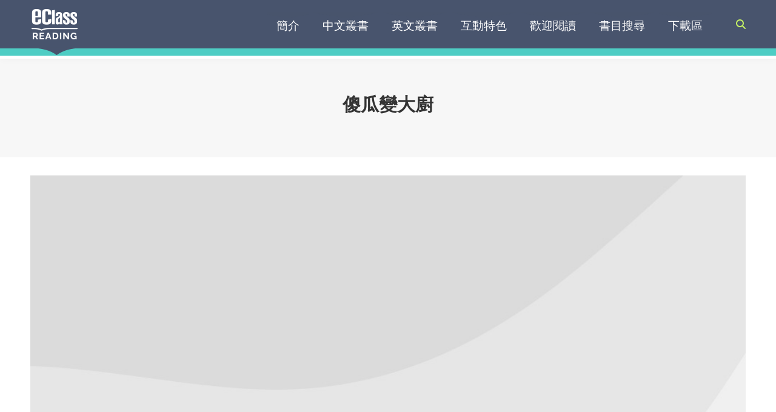

--- FILE ---
content_type: text/html; charset=UTF-8
request_url: https://ebooks.eclass.com.hk/ebook/ebook_%E5%82%BB%E7%93%9C%E8%AE%8A%E5%A4%A7%E5%BB%9A/
body_size: 15711
content:
<!DOCTYPE html>
<!--[if !(IE 6) | !(IE 7) | !(IE 8)  ]><!-->
<html dir="ltr" lang="en-US" class="no-js">
<!--<![endif]-->
<head>
	<meta charset="UTF-8" />
		<meta name="viewport" content="width=device-width, initial-scale=1, maximum-scale=1, user-scalable=0">
		<meta name="theme-color" content="#49a7b5"/>	<link rel="profile" href="https://gmpg.org/xfn/11" />
	<title>傻瓜變大廚 | eClass Reading</title>

		<!-- All in One SEO 4.5.0 - aioseo.com -->
		<meta name="robots" content="max-image-preview:large" />
		<link rel="canonical" href="https://ebooks.eclass.com.hk/ebook/ebook_%e5%82%bb%e7%93%9c%e8%ae%8a%e5%a4%a7%e5%bb%9a/" />
		<meta name="generator" content="All in One SEO (AIOSEO) 4.5.0" />
		<script type="application/ld+json" class="aioseo-schema">
			{"@context":"https:\/\/schema.org","@graph":[{"@type":"BreadcrumbList","@id":"https:\/\/ebooks.eclass.com.hk\/ebook\/ebook_%e5%82%bb%e7%93%9c%e8%ae%8a%e5%a4%a7%e5%bb%9a\/#breadcrumblist","itemListElement":[{"@type":"ListItem","@id":"https:\/\/ebooks.eclass.com.hk\/#listItem","position":1,"name":"Home","item":"https:\/\/ebooks.eclass.com.hk\/","nextItem":"https:\/\/ebooks.eclass.com.hk\/ebook\/ebook_%e5%82%bb%e7%93%9c%e8%ae%8a%e5%a4%a7%e5%bb%9a\/#listItem"},{"@type":"ListItem","@id":"https:\/\/ebooks.eclass.com.hk\/ebook\/ebook_%e5%82%bb%e7%93%9c%e8%ae%8a%e5%a4%a7%e5%bb%9a\/#listItem","position":2,"name":"\u50bb\u74dc\u8b8a\u5927\u5eda","previousItem":"https:\/\/ebooks.eclass.com.hk\/#listItem"}]},{"@type":"Organization","@id":"https:\/\/ebooks.eclass.com.hk\/#organization","name":"eClass Reading","url":"https:\/\/ebooks.eclass.com.hk\/"},{"@type":"Person","@id":"https:\/\/ebooks.eclass.com.hk\/author\/admin\/#author","url":"https:\/\/ebooks.eclass.com.hk\/author\/admin\/","name":"admin"},{"@type":"WebPage","@id":"https:\/\/ebooks.eclass.com.hk\/ebook\/ebook_%e5%82%bb%e7%93%9c%e8%ae%8a%e5%a4%a7%e5%bb%9a\/#webpage","url":"https:\/\/ebooks.eclass.com.hk\/ebook\/ebook_%e5%82%bb%e7%93%9c%e8%ae%8a%e5%a4%a7%e5%bb%9a\/","name":"\u50bb\u74dc\u8b8a\u5927\u5eda | eClass Reading","inLanguage":"en-US","isPartOf":{"@id":"https:\/\/ebooks.eclass.com.hk\/#website"},"breadcrumb":{"@id":"https:\/\/ebooks.eclass.com.hk\/ebook\/ebook_%e5%82%bb%e7%93%9c%e8%ae%8a%e5%a4%a7%e5%bb%9a\/#breadcrumblist"},"author":{"@id":"https:\/\/ebooks.eclass.com.hk\/author\/admin\/#author"},"creator":{"@id":"https:\/\/ebooks.eclass.com.hk\/author\/admin\/#author"},"image":{"@type":"ImageObject","url":"https:\/\/ebooks.eclass.com.hk\/wp-content\/uploads\/ebook\/2447.jpg","@id":"https:\/\/ebooks.eclass.com.hk\/ebook\/ebook_%e5%82%bb%e7%93%9c%e8%ae%8a%e5%a4%a7%e5%bb%9a\/#mainImage"},"primaryImageOfPage":{"@id":"https:\/\/ebooks.eclass.com.hk\/ebook\/ebook_%e5%82%bb%e7%93%9c%e8%ae%8a%e5%a4%a7%e5%bb%9a\/#mainImage"},"datePublished":"2025-11-20T09:26:22+08:00","dateModified":"2025-11-20T09:26:22+08:00"},{"@type":"WebSite","@id":"https:\/\/ebooks.eclass.com.hk\/#website","url":"https:\/\/ebooks.eclass.com.hk\/","name":"eClass Reading","description":"From Reading to Publishing","inLanguage":"en-US","publisher":{"@id":"https:\/\/ebooks.eclass.com.hk\/#organization"}}]}
		</script>
		<!-- All in One SEO -->

<link rel='dns-prefetch' href='//fonts.googleapis.com' />
<link rel="alternate" type="application/rss+xml" title="eClass Reading &raquo; Feed" href="https://ebooks.eclass.com.hk/feed/" />
<link rel="alternate" type="application/rss+xml" title="eClass Reading &raquo; Comments Feed" href="https://ebooks.eclass.com.hk/comments/feed/" />
		<!-- This site uses the Google Analytics by MonsterInsights plugin v8.24.0 - Using Analytics tracking - https://www.monsterinsights.com/ -->
		<!-- Note: MonsterInsights is not currently configured on this site. The site owner needs to authenticate with Google Analytics in the MonsterInsights settings panel. -->
					<!-- No tracking code set -->
				<!-- / Google Analytics by MonsterInsights -->
		<script type="text/javascript">
/* <![CDATA[ */
window._wpemojiSettings = {"baseUrl":"https:\/\/s.w.org\/images\/core\/emoji\/14.0.0\/72x72\/","ext":".png","svgUrl":"https:\/\/s.w.org\/images\/core\/emoji\/14.0.0\/svg\/","svgExt":".svg","source":{"concatemoji":"https:\/\/ebooks.eclass.com.hk\/wp-includes\/js\/wp-emoji-release.min.js?ver=6.4.7"}};
/*! This file is auto-generated */
!function(i,n){var o,s,e;function c(e){try{var t={supportTests:e,timestamp:(new Date).valueOf()};sessionStorage.setItem(o,JSON.stringify(t))}catch(e){}}function p(e,t,n){e.clearRect(0,0,e.canvas.width,e.canvas.height),e.fillText(t,0,0);var t=new Uint32Array(e.getImageData(0,0,e.canvas.width,e.canvas.height).data),r=(e.clearRect(0,0,e.canvas.width,e.canvas.height),e.fillText(n,0,0),new Uint32Array(e.getImageData(0,0,e.canvas.width,e.canvas.height).data));return t.every(function(e,t){return e===r[t]})}function u(e,t,n){switch(t){case"flag":return n(e,"\ud83c\udff3\ufe0f\u200d\u26a7\ufe0f","\ud83c\udff3\ufe0f\u200b\u26a7\ufe0f")?!1:!n(e,"\ud83c\uddfa\ud83c\uddf3","\ud83c\uddfa\u200b\ud83c\uddf3")&&!n(e,"\ud83c\udff4\udb40\udc67\udb40\udc62\udb40\udc65\udb40\udc6e\udb40\udc67\udb40\udc7f","\ud83c\udff4\u200b\udb40\udc67\u200b\udb40\udc62\u200b\udb40\udc65\u200b\udb40\udc6e\u200b\udb40\udc67\u200b\udb40\udc7f");case"emoji":return!n(e,"\ud83e\udef1\ud83c\udffb\u200d\ud83e\udef2\ud83c\udfff","\ud83e\udef1\ud83c\udffb\u200b\ud83e\udef2\ud83c\udfff")}return!1}function f(e,t,n){var r="undefined"!=typeof WorkerGlobalScope&&self instanceof WorkerGlobalScope?new OffscreenCanvas(300,150):i.createElement("canvas"),a=r.getContext("2d",{willReadFrequently:!0}),o=(a.textBaseline="top",a.font="600 32px Arial",{});return e.forEach(function(e){o[e]=t(a,e,n)}),o}function t(e){var t=i.createElement("script");t.src=e,t.defer=!0,i.head.appendChild(t)}"undefined"!=typeof Promise&&(o="wpEmojiSettingsSupports",s=["flag","emoji"],n.supports={everything:!0,everythingExceptFlag:!0},e=new Promise(function(e){i.addEventListener("DOMContentLoaded",e,{once:!0})}),new Promise(function(t){var n=function(){try{var e=JSON.parse(sessionStorage.getItem(o));if("object"==typeof e&&"number"==typeof e.timestamp&&(new Date).valueOf()<e.timestamp+604800&&"object"==typeof e.supportTests)return e.supportTests}catch(e){}return null}();if(!n){if("undefined"!=typeof Worker&&"undefined"!=typeof OffscreenCanvas&&"undefined"!=typeof URL&&URL.createObjectURL&&"undefined"!=typeof Blob)try{var e="postMessage("+f.toString()+"("+[JSON.stringify(s),u.toString(),p.toString()].join(",")+"));",r=new Blob([e],{type:"text/javascript"}),a=new Worker(URL.createObjectURL(r),{name:"wpTestEmojiSupports"});return void(a.onmessage=function(e){c(n=e.data),a.terminate(),t(n)})}catch(e){}c(n=f(s,u,p))}t(n)}).then(function(e){for(var t in e)n.supports[t]=e[t],n.supports.everything=n.supports.everything&&n.supports[t],"flag"!==t&&(n.supports.everythingExceptFlag=n.supports.everythingExceptFlag&&n.supports[t]);n.supports.everythingExceptFlag=n.supports.everythingExceptFlag&&!n.supports.flag,n.DOMReady=!1,n.readyCallback=function(){n.DOMReady=!0}}).then(function(){return e}).then(function(){var e;n.supports.everything||(n.readyCallback(),(e=n.source||{}).concatemoji?t(e.concatemoji):e.wpemoji&&e.twemoji&&(t(e.twemoji),t(e.wpemoji)))}))}((window,document),window._wpemojiSettings);
/* ]]> */
</script>
<style id='wp-emoji-styles-inline-css' type='text/css'>

	img.wp-smiley, img.emoji {
		display: inline !important;
		border: none !important;
		box-shadow: none !important;
		height: 1em !important;
		width: 1em !important;
		margin: 0 0.07em !important;
		vertical-align: -0.1em !important;
		background: none !important;
		padding: 0 !important;
	}
</style>
<style id='classic-theme-styles-inline-css' type='text/css'>
/*! This file is auto-generated */
.wp-block-button__link{color:#fff;background-color:#32373c;border-radius:9999px;box-shadow:none;text-decoration:none;padding:calc(.667em + 2px) calc(1.333em + 2px);font-size:1.125em}.wp-block-file__button{background:#32373c;color:#fff;text-decoration:none}
</style>
<style id='global-styles-inline-css' type='text/css'>
body{--wp--preset--color--black: #000000;--wp--preset--color--cyan-bluish-gray: #abb8c3;--wp--preset--color--white: #FFF;--wp--preset--color--pale-pink: #f78da7;--wp--preset--color--vivid-red: #cf2e2e;--wp--preset--color--luminous-vivid-orange: #ff6900;--wp--preset--color--luminous-vivid-amber: #fcb900;--wp--preset--color--light-green-cyan: #7bdcb5;--wp--preset--color--vivid-green-cyan: #00d084;--wp--preset--color--pale-cyan-blue: #8ed1fc;--wp--preset--color--vivid-cyan-blue: #0693e3;--wp--preset--color--vivid-purple: #9b51e0;--wp--preset--color--accent: #49a7b5;--wp--preset--color--dark-gray: #111;--wp--preset--color--light-gray: #767676;--wp--preset--gradient--vivid-cyan-blue-to-vivid-purple: linear-gradient(135deg,rgba(6,147,227,1) 0%,rgb(155,81,224) 100%);--wp--preset--gradient--light-green-cyan-to-vivid-green-cyan: linear-gradient(135deg,rgb(122,220,180) 0%,rgb(0,208,130) 100%);--wp--preset--gradient--luminous-vivid-amber-to-luminous-vivid-orange: linear-gradient(135deg,rgba(252,185,0,1) 0%,rgba(255,105,0,1) 100%);--wp--preset--gradient--luminous-vivid-orange-to-vivid-red: linear-gradient(135deg,rgba(255,105,0,1) 0%,rgb(207,46,46) 100%);--wp--preset--gradient--very-light-gray-to-cyan-bluish-gray: linear-gradient(135deg,rgb(238,238,238) 0%,rgb(169,184,195) 100%);--wp--preset--gradient--cool-to-warm-spectrum: linear-gradient(135deg,rgb(74,234,220) 0%,rgb(151,120,209) 20%,rgb(207,42,186) 40%,rgb(238,44,130) 60%,rgb(251,105,98) 80%,rgb(254,248,76) 100%);--wp--preset--gradient--blush-light-purple: linear-gradient(135deg,rgb(255,206,236) 0%,rgb(152,150,240) 100%);--wp--preset--gradient--blush-bordeaux: linear-gradient(135deg,rgb(254,205,165) 0%,rgb(254,45,45) 50%,rgb(107,0,62) 100%);--wp--preset--gradient--luminous-dusk: linear-gradient(135deg,rgb(255,203,112) 0%,rgb(199,81,192) 50%,rgb(65,88,208) 100%);--wp--preset--gradient--pale-ocean: linear-gradient(135deg,rgb(255,245,203) 0%,rgb(182,227,212) 50%,rgb(51,167,181) 100%);--wp--preset--gradient--electric-grass: linear-gradient(135deg,rgb(202,248,128) 0%,rgb(113,206,126) 100%);--wp--preset--gradient--midnight: linear-gradient(135deg,rgb(2,3,129) 0%,rgb(40,116,252) 100%);--wp--preset--font-size--small: 13px;--wp--preset--font-size--medium: 20px;--wp--preset--font-size--large: 36px;--wp--preset--font-size--x-large: 42px;--wp--preset--spacing--20: 0.44rem;--wp--preset--spacing--30: 0.67rem;--wp--preset--spacing--40: 1rem;--wp--preset--spacing--50: 1.5rem;--wp--preset--spacing--60: 2.25rem;--wp--preset--spacing--70: 3.38rem;--wp--preset--spacing--80: 5.06rem;--wp--preset--shadow--natural: 6px 6px 9px rgba(0, 0, 0, 0.2);--wp--preset--shadow--deep: 12px 12px 50px rgba(0, 0, 0, 0.4);--wp--preset--shadow--sharp: 6px 6px 0px rgba(0, 0, 0, 0.2);--wp--preset--shadow--outlined: 6px 6px 0px -3px rgba(255, 255, 255, 1), 6px 6px rgba(0, 0, 0, 1);--wp--preset--shadow--crisp: 6px 6px 0px rgba(0, 0, 0, 1);}:where(.is-layout-flex){gap: 0.5em;}:where(.is-layout-grid){gap: 0.5em;}body .is-layout-flow > .alignleft{float: left;margin-inline-start: 0;margin-inline-end: 2em;}body .is-layout-flow > .alignright{float: right;margin-inline-start: 2em;margin-inline-end: 0;}body .is-layout-flow > .aligncenter{margin-left: auto !important;margin-right: auto !important;}body .is-layout-constrained > .alignleft{float: left;margin-inline-start: 0;margin-inline-end: 2em;}body .is-layout-constrained > .alignright{float: right;margin-inline-start: 2em;margin-inline-end: 0;}body .is-layout-constrained > .aligncenter{margin-left: auto !important;margin-right: auto !important;}body .is-layout-constrained > :where(:not(.alignleft):not(.alignright):not(.alignfull)){max-width: var(--wp--style--global--content-size);margin-left: auto !important;margin-right: auto !important;}body .is-layout-constrained > .alignwide{max-width: var(--wp--style--global--wide-size);}body .is-layout-flex{display: flex;}body .is-layout-flex{flex-wrap: wrap;align-items: center;}body .is-layout-flex > *{margin: 0;}body .is-layout-grid{display: grid;}body .is-layout-grid > *{margin: 0;}:where(.wp-block-columns.is-layout-flex){gap: 2em;}:where(.wp-block-columns.is-layout-grid){gap: 2em;}:where(.wp-block-post-template.is-layout-flex){gap: 1.25em;}:where(.wp-block-post-template.is-layout-grid){gap: 1.25em;}.has-black-color{color: var(--wp--preset--color--black) !important;}.has-cyan-bluish-gray-color{color: var(--wp--preset--color--cyan-bluish-gray) !important;}.has-white-color{color: var(--wp--preset--color--white) !important;}.has-pale-pink-color{color: var(--wp--preset--color--pale-pink) !important;}.has-vivid-red-color{color: var(--wp--preset--color--vivid-red) !important;}.has-luminous-vivid-orange-color{color: var(--wp--preset--color--luminous-vivid-orange) !important;}.has-luminous-vivid-amber-color{color: var(--wp--preset--color--luminous-vivid-amber) !important;}.has-light-green-cyan-color{color: var(--wp--preset--color--light-green-cyan) !important;}.has-vivid-green-cyan-color{color: var(--wp--preset--color--vivid-green-cyan) !important;}.has-pale-cyan-blue-color{color: var(--wp--preset--color--pale-cyan-blue) !important;}.has-vivid-cyan-blue-color{color: var(--wp--preset--color--vivid-cyan-blue) !important;}.has-vivid-purple-color{color: var(--wp--preset--color--vivid-purple) !important;}.has-black-background-color{background-color: var(--wp--preset--color--black) !important;}.has-cyan-bluish-gray-background-color{background-color: var(--wp--preset--color--cyan-bluish-gray) !important;}.has-white-background-color{background-color: var(--wp--preset--color--white) !important;}.has-pale-pink-background-color{background-color: var(--wp--preset--color--pale-pink) !important;}.has-vivid-red-background-color{background-color: var(--wp--preset--color--vivid-red) !important;}.has-luminous-vivid-orange-background-color{background-color: var(--wp--preset--color--luminous-vivid-orange) !important;}.has-luminous-vivid-amber-background-color{background-color: var(--wp--preset--color--luminous-vivid-amber) !important;}.has-light-green-cyan-background-color{background-color: var(--wp--preset--color--light-green-cyan) !important;}.has-vivid-green-cyan-background-color{background-color: var(--wp--preset--color--vivid-green-cyan) !important;}.has-pale-cyan-blue-background-color{background-color: var(--wp--preset--color--pale-cyan-blue) !important;}.has-vivid-cyan-blue-background-color{background-color: var(--wp--preset--color--vivid-cyan-blue) !important;}.has-vivid-purple-background-color{background-color: var(--wp--preset--color--vivid-purple) !important;}.has-black-border-color{border-color: var(--wp--preset--color--black) !important;}.has-cyan-bluish-gray-border-color{border-color: var(--wp--preset--color--cyan-bluish-gray) !important;}.has-white-border-color{border-color: var(--wp--preset--color--white) !important;}.has-pale-pink-border-color{border-color: var(--wp--preset--color--pale-pink) !important;}.has-vivid-red-border-color{border-color: var(--wp--preset--color--vivid-red) !important;}.has-luminous-vivid-orange-border-color{border-color: var(--wp--preset--color--luminous-vivid-orange) !important;}.has-luminous-vivid-amber-border-color{border-color: var(--wp--preset--color--luminous-vivid-amber) !important;}.has-light-green-cyan-border-color{border-color: var(--wp--preset--color--light-green-cyan) !important;}.has-vivid-green-cyan-border-color{border-color: var(--wp--preset--color--vivid-green-cyan) !important;}.has-pale-cyan-blue-border-color{border-color: var(--wp--preset--color--pale-cyan-blue) !important;}.has-vivid-cyan-blue-border-color{border-color: var(--wp--preset--color--vivid-cyan-blue) !important;}.has-vivid-purple-border-color{border-color: var(--wp--preset--color--vivid-purple) !important;}.has-vivid-cyan-blue-to-vivid-purple-gradient-background{background: var(--wp--preset--gradient--vivid-cyan-blue-to-vivid-purple) !important;}.has-light-green-cyan-to-vivid-green-cyan-gradient-background{background: var(--wp--preset--gradient--light-green-cyan-to-vivid-green-cyan) !important;}.has-luminous-vivid-amber-to-luminous-vivid-orange-gradient-background{background: var(--wp--preset--gradient--luminous-vivid-amber-to-luminous-vivid-orange) !important;}.has-luminous-vivid-orange-to-vivid-red-gradient-background{background: var(--wp--preset--gradient--luminous-vivid-orange-to-vivid-red) !important;}.has-very-light-gray-to-cyan-bluish-gray-gradient-background{background: var(--wp--preset--gradient--very-light-gray-to-cyan-bluish-gray) !important;}.has-cool-to-warm-spectrum-gradient-background{background: var(--wp--preset--gradient--cool-to-warm-spectrum) !important;}.has-blush-light-purple-gradient-background{background: var(--wp--preset--gradient--blush-light-purple) !important;}.has-blush-bordeaux-gradient-background{background: var(--wp--preset--gradient--blush-bordeaux) !important;}.has-luminous-dusk-gradient-background{background: var(--wp--preset--gradient--luminous-dusk) !important;}.has-pale-ocean-gradient-background{background: var(--wp--preset--gradient--pale-ocean) !important;}.has-electric-grass-gradient-background{background: var(--wp--preset--gradient--electric-grass) !important;}.has-midnight-gradient-background{background: var(--wp--preset--gradient--midnight) !important;}.has-small-font-size{font-size: var(--wp--preset--font-size--small) !important;}.has-medium-font-size{font-size: var(--wp--preset--font-size--medium) !important;}.has-large-font-size{font-size: var(--wp--preset--font-size--large) !important;}.has-x-large-font-size{font-size: var(--wp--preset--font-size--x-large) !important;}
.wp-block-navigation a:where(:not(.wp-element-button)){color: inherit;}
:where(.wp-block-post-template.is-layout-flex){gap: 1.25em;}:where(.wp-block-post-template.is-layout-grid){gap: 1.25em;}
:where(.wp-block-columns.is-layout-flex){gap: 2em;}:where(.wp-block-columns.is-layout-grid){gap: 2em;}
.wp-block-pullquote{font-size: 1.5em;line-height: 1.6;}
</style>
<link rel='stylesheet' id='the7-font-css' href='https://ebooks.eclass.com.hk/wp-content/themes/dt-the7/fonts/icomoon-the7-font/icomoon-the7-font.min.css?ver=11.9.3' type='text/css' media='all' />
<link rel='stylesheet' id='the7-awesome-fonts-css' href='https://ebooks.eclass.com.hk/wp-content/themes/dt-the7/fonts/FontAwesome/css/all.min.css?ver=11.9.3' type='text/css' media='all' />
<link rel='stylesheet' id='the7-awesome-fonts-back-css' href='https://ebooks.eclass.com.hk/wp-content/themes/dt-the7/fonts/FontAwesome/back-compat.min.css?ver=11.9.3' type='text/css' media='all' />
<link rel='stylesheet' id='the7-Defaults-css' href='https://ebooks.eclass.com.hk/wp-content/uploads/smile_fonts/Defaults/Defaults.css?ver=6.4.7' type='text/css' media='all' />
<link rel='stylesheet' id='dt-web-fonts-css' href='https://fonts.googleapis.com/css?family=Roboto:400,500,600,700%7CRoboto+Condensed:400,600,700' type='text/css' media='all' />
<link rel='stylesheet' id='dt-main-css' href='https://ebooks.eclass.com.hk/wp-content/themes/dt-the7/css/main.min.css?ver=11.9.3' type='text/css' media='all' />
<style id='dt-main-inline-css' type='text/css'>
body #load {
  display: block;
  height: 100%;
  overflow: hidden;
  position: fixed;
  width: 100%;
  z-index: 9901;
  opacity: 1;
  visibility: visible;
  transition: all .35s ease-out;
}
.load-wrap {
  width: 100%;
  height: 100%;
  background-position: center center;
  background-repeat: no-repeat;
  text-align: center;
  display: -ms-flexbox;
  display: -ms-flex;
  display: flex;
  -ms-align-items: center;
  -ms-flex-align: center;
  align-items: center;
  -ms-flex-flow: column wrap;
  flex-flow: column wrap;
  -ms-flex-pack: center;
  -ms-justify-content: center;
  justify-content: center;
}
.load-wrap > svg {
  position: absolute;
  top: 50%;
  left: 50%;
  transform: translate(-50%,-50%);
}
#load {
  background: var(--the7-elementor-beautiful-loading-bg,#ffffff);
  --the7-beautiful-spinner-color2: var(--the7-beautiful-spinner-color,rgba(51,51,51,0.3));
}

</style>
<link rel='stylesheet' id='the7-custom-scrollbar-css' href='https://ebooks.eclass.com.hk/wp-content/themes/dt-the7/lib/custom-scrollbar/custom-scrollbar.min.css?ver=11.9.3' type='text/css' media='all' />
<link rel='stylesheet' id='the7-wpbakery-css' href='https://ebooks.eclass.com.hk/wp-content/themes/dt-the7/css/wpbakery.min.css?ver=11.9.3' type='text/css' media='all' />
<link rel='stylesheet' id='the7-core-css' href='https://ebooks.eclass.com.hk/wp-content/plugins/dt-the7-core/assets/css/post-type.min.css?ver=2.7.7' type='text/css' media='all' />
<link rel='stylesheet' id='the7-css-vars-css' href='https://ebooks.eclass.com.hk/wp-content/uploads/the7-css/css-vars.css?ver=a2e1c48b1c04' type='text/css' media='all' />
<link rel='stylesheet' id='dt-custom-css' href='https://ebooks.eclass.com.hk/wp-content/uploads/the7-css/custom.css?ver=a2e1c48b1c04' type='text/css' media='all' />
<link rel='stylesheet' id='dt-media-css' href='https://ebooks.eclass.com.hk/wp-content/uploads/the7-css/media.css?ver=a2e1c48b1c04' type='text/css' media='all' />
<link rel='stylesheet' id='the7-mega-menu-css' href='https://ebooks.eclass.com.hk/wp-content/uploads/the7-css/mega-menu.css?ver=a2e1c48b1c04' type='text/css' media='all' />
<link rel='stylesheet' id='the7-elements-albums-portfolio-css' href='https://ebooks.eclass.com.hk/wp-content/uploads/the7-css/the7-elements-albums-portfolio.css?ver=a2e1c48b1c04' type='text/css' media='all' />
<link rel='stylesheet' id='the7-elements-css' href='https://ebooks.eclass.com.hk/wp-content/uploads/the7-css/post-type-dynamic.css?ver=a2e1c48b1c04' type='text/css' media='all' />
<link rel='stylesheet' id='style-css' href='https://ebooks.eclass.com.hk/wp-content/themes/dt-the7/style.css?ver=11.9.3' type='text/css' media='all' />
<script type="text/javascript" src="https://ebooks.eclass.com.hk/wp-includes/js/jquery/jquery.min.js?ver=3.7.1" id="jquery-core-js"></script>
<script type="text/javascript" src="https://ebooks.eclass.com.hk/wp-includes/js/jquery/jquery-migrate.min.js?ver=3.4.1" id="jquery-migrate-js"></script>
<script type="text/javascript" id="dt-above-fold-js-extra">
/* <![CDATA[ */
var dtLocal = {"themeUrl":"https:\/\/ebooks.eclass.com.hk\/wp-content\/themes\/dt-the7","passText":"To view this protected post, enter the password below:","moreButtonText":{"loading":"Loading...","loadMore":"Load more"},"postID":"41832","ajaxurl":"https:\/\/ebooks.eclass.com.hk\/wp-admin\/admin-ajax.php","REST":{"baseUrl":"https:\/\/ebooks.eclass.com.hk\/wp-json\/the7\/v1","endpoints":{"sendMail":"\/send-mail"}},"contactMessages":{"required":"One or more fields have an error. Please check and try again.","terms":"Please accept the privacy policy.","fillTheCaptchaError":"Please, fill the captcha."},"captchaSiteKey":"","ajaxNonce":"275faa3382","pageData":"","themeSettings":{"smoothScroll":"off","lazyLoading":false,"desktopHeader":{"height":80},"ToggleCaptionEnabled":"disabled","ToggleCaption":"Navigation","floatingHeader":{"showAfter":140,"showMenu":true,"height":80,"logo":{"showLogo":true,"html":"<img class=\" preload-me\" src=\"https:\/\/ebooks.eclass.com.hk\/wp-content\/uploads\/logo-regular.png\" srcset=\"https:\/\/ebooks.eclass.com.hk\/wp-content\/uploads\/logo-regular.png 80w, https:\/\/ebooks.eclass.com.hk\/wp-content\/uploads\/logo-hd.png 330w\" width=\"80\" height=\"53\"   sizes=\"80px\" alt=\"eClass Reading\" \/>","url":"https:\/\/ebooks.eclass.com.hk\/"}},"topLine":{"floatingTopLine":{"logo":{"showLogo":false,"html":""}}},"mobileHeader":{"firstSwitchPoint":1023,"secondSwitchPoint":778,"firstSwitchPointHeight":80,"secondSwitchPointHeight":80,"mobileToggleCaptionEnabled":"disabled","mobileToggleCaption":"Menu"},"stickyMobileHeaderFirstSwitch":{"logo":{"html":"<img class=\" preload-me\" src=\"https:\/\/ebooks.eclass.com.hk\/wp-content\/uploads\/logo-regular.png\" srcset=\"https:\/\/ebooks.eclass.com.hk\/wp-content\/uploads\/logo-regular.png 80w, https:\/\/ebooks.eclass.com.hk\/wp-content\/uploads\/logo-hd.png 330w\" width=\"80\" height=\"53\"   sizes=\"80px\" alt=\"eClass Reading\" \/>"}},"stickyMobileHeaderSecondSwitch":{"logo":{"html":"<img class=\" preload-me\" src=\"https:\/\/ebooks.eclass.com.hk\/wp-content\/uploads\/logo-regular.png\" srcset=\"https:\/\/ebooks.eclass.com.hk\/wp-content\/uploads\/logo-regular.png 80w, https:\/\/ebooks.eclass.com.hk\/wp-content\/uploads\/logo-hd.png 330w\" width=\"80\" height=\"53\"   sizes=\"80px\" alt=\"eClass Reading\" \/>"}},"sidebar":{"switchPoint":990},"boxedWidth":"1340px"},"VCMobileScreenWidth":"768"};
var dtShare = {"shareButtonText":{"facebook":"Share on Facebook","twitter":"Tweet","pinterest":"Pin it","linkedin":"Share on Linkedin","whatsapp":"Share on Whatsapp"},"overlayOpacity":"85"};
/* ]]> */
</script>
<script type="text/javascript" src="https://ebooks.eclass.com.hk/wp-content/themes/dt-the7/js/above-the-fold.min.js?ver=11.9.3" id="dt-above-fold-js"></script>
<script></script><link rel="https://api.w.org/" href="https://ebooks.eclass.com.hk/wp-json/" /><link rel="EditURI" type="application/rsd+xml" title="RSD" href="https://ebooks.eclass.com.hk/xmlrpc.php?rsd" />
<meta name="generator" content="WordPress 6.4.7" />
<link rel='shortlink' href='https://ebooks.eclass.com.hk/?p=41832' />
<link rel="alternate" type="application/json+oembed" href="https://ebooks.eclass.com.hk/wp-json/oembed/1.0/embed?url=https%3A%2F%2Febooks.eclass.com.hk%2Febook%2Febook_%25e5%2582%25bb%25e7%2593%259c%25e8%25ae%258a%25e5%25a4%25a7%25e5%25bb%259a%2F" />
<link rel="alternate" type="text/xml+oembed" href="https://ebooks.eclass.com.hk/wp-json/oembed/1.0/embed?url=https%3A%2F%2Febooks.eclass.com.hk%2Febook%2Febook_%25e5%2582%25bb%25e7%2593%259c%25e8%25ae%258a%25e5%25a4%25a7%25e5%25bb%259a%2F&#038;format=xml" />

		<!-- GA Google Analytics @ https://m0n.co/ga -->
		<script async src="https://www.googletagmanager.com/gtag/js?id=G-8R77ZYKH5F"></script>
		<script>
			window.dataLayer = window.dataLayer || [];
			function gtag(){dataLayer.push(arguments);}
			gtag('js', new Date());
			gtag('config', 'G-8R77ZYKH5F');
		</script>

	<meta property="og:site_name" content="eClass Reading" />
<meta property="og:title" content="傻瓜變大廚" />
<meta property="og:image" content="https://ebooks.eclass.com.hk/wp-content/uploads/ebook/2447.jpg" />
<meta property="og:url" content="https://ebooks.eclass.com.hk/ebook/ebook_%e5%82%bb%e7%93%9c%e8%ae%8a%e5%a4%a7%e5%bb%9a/" />
<meta property="og:type" content="article" />
<meta name="generator" content="Powered by WPBakery Page Builder - drag and drop page builder for WordPress."/>
<meta name="generator" content="Powered by Slider Revolution 6.6.18 - responsive, Mobile-Friendly Slider Plugin for WordPress with comfortable drag and drop interface." />
<script type="text/javascript" id="the7-loader-script">
document.addEventListener("DOMContentLoaded", function(event) {
	var load = document.getElementById("load");
	if(!load.classList.contains('loader-removed')){
		var removeLoading = setTimeout(function() {
			load.className += " loader-removed";
		}, 300);
	}
});
</script>
		<link rel="icon" href="https://ebooks.eclass.com.hk/wp-content/uploads/favicon-144x144.png" type="image/png" sizes="16x16"/><link rel="icon" href="https://ebooks.eclass.com.hk/wp-content/uploads/favicon-144x144.png" type="image/png" sizes="32x32"/><link rel="apple-touch-icon" href="https://ebooks.eclass.com.hk/wp-content/uploads/favicon-144x144.png"><link rel="apple-touch-icon" sizes="76x76" href="https://ebooks.eclass.com.hk/wp-content/uploads/favicon-144x144.png"><link rel="apple-touch-icon" sizes="120x120" href="https://ebooks.eclass.com.hk/wp-content/uploads/favicon-144x144.png"><link rel="apple-touch-icon" sizes="152x152" href="https://ebooks.eclass.com.hk/wp-content/uploads/favicon-144x144.png"><script>function setREVStartSize(e){
			//window.requestAnimationFrame(function() {
				window.RSIW = window.RSIW===undefined ? window.innerWidth : window.RSIW;
				window.RSIH = window.RSIH===undefined ? window.innerHeight : window.RSIH;
				try {
					var pw = document.getElementById(e.c).parentNode.offsetWidth,
						newh;
					pw = pw===0 || isNaN(pw) || (e.l=="fullwidth" || e.layout=="fullwidth") ? window.RSIW : pw;
					e.tabw = e.tabw===undefined ? 0 : parseInt(e.tabw);
					e.thumbw = e.thumbw===undefined ? 0 : parseInt(e.thumbw);
					e.tabh = e.tabh===undefined ? 0 : parseInt(e.tabh);
					e.thumbh = e.thumbh===undefined ? 0 : parseInt(e.thumbh);
					e.tabhide = e.tabhide===undefined ? 0 : parseInt(e.tabhide);
					e.thumbhide = e.thumbhide===undefined ? 0 : parseInt(e.thumbhide);
					e.mh = e.mh===undefined || e.mh=="" || e.mh==="auto" ? 0 : parseInt(e.mh,0);
					if(e.layout==="fullscreen" || e.l==="fullscreen")
						newh = Math.max(e.mh,window.RSIH);
					else{
						e.gw = Array.isArray(e.gw) ? e.gw : [e.gw];
						for (var i in e.rl) if (e.gw[i]===undefined || e.gw[i]===0) e.gw[i] = e.gw[i-1];
						e.gh = e.el===undefined || e.el==="" || (Array.isArray(e.el) && e.el.length==0)? e.gh : e.el;
						e.gh = Array.isArray(e.gh) ? e.gh : [e.gh];
						for (var i in e.rl) if (e.gh[i]===undefined || e.gh[i]===0) e.gh[i] = e.gh[i-1];
											
						var nl = new Array(e.rl.length),
							ix = 0,
							sl;
						e.tabw = e.tabhide>=pw ? 0 : e.tabw;
						e.thumbw = e.thumbhide>=pw ? 0 : e.thumbw;
						e.tabh = e.tabhide>=pw ? 0 : e.tabh;
						e.thumbh = e.thumbhide>=pw ? 0 : e.thumbh;
						for (var i in e.rl) nl[i] = e.rl[i]<window.RSIW ? 0 : e.rl[i];
						sl = nl[0];
						for (var i in nl) if (sl>nl[i] && nl[i]>0) { sl = nl[i]; ix=i;}
						var m = pw>(e.gw[ix]+e.tabw+e.thumbw) ? 1 : (pw-(e.tabw+e.thumbw)) / (e.gw[ix]);
						newh =  (e.gh[ix] * m) + (e.tabh + e.thumbh);
					}
					var el = document.getElementById(e.c);
					if (el!==null && el) el.style.height = newh+"px";
					el = document.getElementById(e.c+"_wrapper");
					if (el!==null && el) {
						el.style.height = newh+"px";
						el.style.display = "block";
					}
				} catch(e){
					console.log("Failure at Presize of Slider:" + e)
				}
			//});
		  };</script>
<noscript><style> .wpb_animate_when_almost_visible { opacity: 1; }</style></noscript><script>

/* FOOTER */
jQuery(document).ready(function() {
		jQuery('#branding-bottom > a').attr("href", "https://www.eclass.com.hk/").attr("target","_blank");;
});

/* MOBILE SUBPAGE DROPDOWN */
	
function subPageDropdown() {
  document.getElementById("btn-subpage").classList.toggle("show");
}
window.onclick = function(event) {
  if (!event.target.matches('.dropbtn')) {
    var dropdowns = document.getElementsByClassName("dropdown-content");
    var i;
    for (i = 0; i < dropdowns.length; i++) {
      var openDropdown = dropdowns[i];
      if (openDropdown.classList.contains('show')) {
        openDropdown.classList.remove('show');
      }
    }
  }
};
	
	
/* COLLECTION test */
	
/* When the user clicks on the button,
toggle between hiding and showing the dropdown content */
function myFunction() {
  document.getElementById("myDropdown1").classList.toggle("show");
}

// Close the dropdown if the user clicks outside of it
window.onclick = function(event) {
  if (!event.target.matches('.dropbtn')) {
    var dropdowns = document.getElementsByClassName("dropdown-content");
    var i;
    for (i = 0; i < dropdowns.length; i++) {
      var openDropdown = dropdowns[i];
      if (openDropdown.classList.contains('show')) {
        openDropdown.classList.remove('show');
      }
    }
  }
};




</script><style id='the7-custom-inline-css' type='text/css'>
/*pinch to zoom*/
@viewport {
    min-zoom: 0.25;
    max-zoom: 12;
}

/*mobile & desktop show hide*/
.mobile-only {display:none;}
.desktop-only {display:block;}
@media (max-width:768px) {
    .desktop-only {display:none;}
    .mobile-only {display:block;}
}

/*chinese font type*/
*{
		font-family: "Roboto", "Microsoft JhengHei", "Heiti TC", Helvetica, Arial, Verdana, sans-serif, ult-silk !important;
}
.fa, .far, .fas {
    font-family: "Font Awesome 5 Free"!important;
}

/*menu bar search */
.popup-search .submit i, .header-bar .overlay-search .submit i {
		transform: scale(-1, 1); color:#c6f364;
}
.popup-search .submit:hover i, .overlay-search .submit:hover i {
    color:#c6f364; opacity:.7;
}
.mobile-header-bar .mobile-mini-widgets .popup-search .submit i, .mobile-header-bar .mobile-mini-widgets .overlay-search .submit i {
		transform: scale(-1, 1); color:#c6f364;
}
.overlay-search-microwidget .search-icon i, .mini-search .search-icon i {
		transform: scale(-1, 1); color:#c6f364;	
}
.header-bar > .mini-widgets, #phantom .mini-widgets {
		padding: 0px 0px 0px 40px!important;
}

.masthead .popup-search .popup-search-wrap {
		background:#48546d; top: -32px; filter:none; padding:0; border-bottom:12px solid #4ecdc4; 
}
@media screen and (min-width: 1300px) {
		.masthead .popup-search .popup-search-wrap {
			width:1100px;
		}
}
@media screen and (max-width: 1299px) {
		.masthead .popup-search .popup-search-wrap {
			width:calc(100vw - 200px);
		}
}
@media screen and (max-width: 1023px) {
		.masthead .popup-search .popup-search-wrap {
			width:calc(100vw - 250px);
		}
}
@media screen and (max-width: 778px) {
		.masthead .popup-search .popup-search-wrap {
			width:calc(100vw - 180px);
		}
}
@media screen and (max-width: 450px) {
		.masthead .popup-search .popup-search-wrap {
			width:100vw; max-width: 100vw!important; top:100%; border-bottom:none;
		}
}
.masthead .popup-search .popup-search-wrap input {
		padding-left:40px; width:100%;
}
.masthead .popup-search .popup-search-wrap:before {
		left:0; height:1px; width:100%; background:#c6f364; top:60px;   border:none;
}
.masthead .popup-search .search-icon {
		right:inherit; left:12px; width:20px;
}
.masthead .popup-search .search-icon .icomoon-the7-font-the7-zoom-044:before, .masthead .popup-search .search-icon .the7-mw-icon-search:before {
		content:"\ec051";
}

/*header*/
.masthead {
		border-bottom:12px solid #4ecdc4!important; position:relative;
}
.masthead:after {
		position:absolute; content:''; width:100%; height:5px; display:inline-block; background:#fff; top:calc(100% + 12px); left:0;
}
.branding, .mobile-branding, #phantom .logo-box {
		position:relative;
}
.branding:after, .mobile-branding:after, #phantom .logo-box:after {
		position:absolute; content:''; width:80px; height:13px; display:inline-block; background: url(/wp-content/uploads/header-mark.png); top:78px;
}

/*menu hover active*/
#primary-menu {
		margin-bottom:-12px;
}
.main-nav > li > a {
    margin:20px 4px 0px 4px; padding:4px 15px 4px 15px;
}
.main-nav > li > a > span > span {
		margin-top:-25px;
}

/*menu selected ribbon*/
.main-nav > li > a {
    position: relative;
}
.main-nav > li > a:hover, .main-nav > li > a:active, .main-nav > .current-menu-item > a, 
.top-header .active-bg-decoration > li.act > a, .main-nav > li.dt-hovered > a {
    padding-top:30px;
}

.main-nav > li > a:before, .main-nav > li > a:after {
    content: '';
    position: absolute;
    top: 0px;
    border-bottom: 10px solid transparent;
    z-index:1000;
}
.main-nav > li > a:before {
    left: 50%; border-left:60px solid #48546c;
}
.main-nav > li > a:after {
    right: 50%; border-right:60px solid #48546c;
}
/*sub nav*/
.sub-nav {
	left:4px!important; width:210px!important;
}
.main-nav .sub-nav > li > a .menu-text {font-size:16px; font-weight:normal; line-height:1.4;}

/*footer*/
#footer {
		background-color:#f1f1f1!important;
}
#bottom-bar {
		border-top:5px solid #4ecdc4; background-color:#48546d!important;
}

#bottom-bar .wf-container-bottom {
		flex-direction:row-reverse;
}
.bottom-text-block {
		margin-right:auto;
}
#bottom-bar .wf-float-right
{
		/*flex-grow:inherit;*/ display:none;
}
@media screen and (min-width: 768px) {
		#branding-bottom {
				position:relative;
		} 
		#branding-bottom:before {
				position:absolute; content:''; width:86px; height:13px; display:inline-	block; background: url(/wp-content/uploads/bottom-bar-mark.png); bottom:47px;
		}
}
@media screen and (max-width: 767px) {
		#bottom-bar .wf-container-bottom {
				flex-direction: column;
		}
}

/*top slider*/
.tparrows:before {text-shadow: 2px 1px rgba(0,0,0,0.2);}
.tparrows.tp-leftarrow:before {text-align:left!important;}
.tparrows.tp-rightarrow:before {text-align:right!important;}

/*buttons row*/
.buttons-row .wpb_column .vc_column-inner {
    max-width:1000px;
    margin:0 auto;
    padding-top:15px;
    padding-bottom:15px;
}
.buttons-row .ubtn-ctn-center {margin-bottom:0;}
.btn-subpage, .btn-subpage-current {width:100%; padding:0;}
.btn-subpage button {
    width:100%;
    padding: 10px;
    background: rgb(230,236,241)!important;
    background: linear-gradient(180deg, rgba(230,236,241,1) 50%, rgba(207,219,225,1) 50%)!important;
}
.btn-subpage-current button {
    cursor:default;
    width:100%;
    padding: 10px;
    background: rgb(78,204,195)!important;
    background: linear-gradient(180deg, rgba(78,204,195,1) 50%, rgba(73,167,181,1) 50%)!important;
}
.white-row {position:relative;}
.white-row:before {top:0; left:50%; transform:translateX(-50%); width:1202px; height:56px; position:absolute; content:''; background-image: url(/wp-content/uploads/buttons-mark.png);}

/*mobile buttons row*/
.subpage-dropdown {
display:inline-block; position:relative; vertical-align:middle; height:57px; width:100%;
}
.subpage-dropdown .dropbtn {
text-align:left; padding:16px 15px 16px 0; font-size:21px; border:none; background:transparent; width:100%; position:relative; display:inline-block; color:#fff; border-bottom:1px solid #fff; white-space:nowrap; overflow:hidden; text-overflow:ellipsis; height:57px;
}
.subpage-dropdown .dropbtn:hover, .subpage-dropdown .dropbtn:focus {
color:#fff; outline:none;
}
.subpage-dropdown .dropdown-content.show {display:block;}
.subpage-dropdown .dropbtn:after {
border-color:#fff; border-style:solid; border-width:2px 2px 0 0; display:inline-block; position:absolute; content:''; top:22px; right:5px; height:9px; width:9px; transform:rotate(135deg); vertical-align:top; margin-left:5px;
}
.subpage-dropdown .dropdown-content {
display:none; position:absolute; top:100%; width:100%; background-color:#fff; border:1px solid #ccc; box-shadow:0px 8px 16px 0px rgba(0,0,0,0.2); min-width:150px; z-index:2;
}
.subpage-dropdown .dropdown-content a {
color:#333; padding:12px 16px; text-decoration:none; display:block; font-size:18px;
}
.subpage-dropdown .dropdown-content a:hover {background-color:#eee;}
.subpage-dropdown .dropdown-content a.current {background-color:#eee;}

/*image copyright
.img-copyright {position:relative;}
.img-copyright:before {position:absolute; right:0; bottom:0; content:'© 版權所有，不得轉載'; color:#333; font-size:12px; text-shadow:0 0 3px #fff, 0 0 3px #fff, 0 0 3px #fff, 0 0 3px #fff, 0 0 3px #fff, 0 0 3px #fff, 0 0 3px #fff, 0 0 3px #fff, 0 0 3px #fff, 0 0 3px #fff; -webkit-font-smoothing: antialiased; transform:scale(.9); transform-origin:bottom; z-index:1;}
.ult_modal-body .img-copyright:before {bottom:3px;}*/

</style>
</head>
<body id="the7-body" class="ebook-template-default single single-ebook postid-41832 wp-embed-responsive the7-core-ver-2.7.7 no-comments dt-responsive-on right-mobile-menu-close-icon ouside-menu-close-icon mobile-hamburger-close-bg-enable mobile-hamburger-close-bg-hover-enable  fade-medium-mobile-menu-close-icon fade-medium-menu-close-icon srcset-enabled btn-flat custom-btn-color custom-btn-hover-color footer-overlap phantom-sticky phantom-disable-decoration phantom-custom-logo-on floating-top-bar sticky-mobile-header top-header first-switch-logo-left first-switch-menu-right second-switch-logo-left second-switch-menu-right right-mobile-menu layzr-loading-on no-avatars popup-message-style the7-ver-11.9.3 dt-fa-compatibility wpb-js-composer js-comp-ver-7.1 vc_responsive">
<!-- The7 11.9.3 -->
<div id="load" class="hourglass-loader">
	<div class="load-wrap"><style type="text/css">
    .the7-spinner {
        width: 60px;
        height: 72px;
        position: relative;
    }
    .the7-spinner > div {
        animation: spinner-animation 1.2s cubic-bezier(1, 1, 1, 1) infinite;
        width: 9px;
        left: 0;
        display: inline-block;
        position: absolute;
        background-color:var(--the7-beautiful-spinner-color2);
        height: 18px;
        top: 27px;
    }
    div.the7-spinner-animate-2 {
        animation-delay: 0.2s;
        left: 13px
    }
    div.the7-spinner-animate-3 {
        animation-delay: 0.4s;
        left: 26px
    }
    div.the7-spinner-animate-4 {
        animation-delay: 0.6s;
        left: 39px
    }
    div.the7-spinner-animate-5 {
        animation-delay: 0.8s;
        left: 52px
    }
    @keyframes spinner-animation {
        0% {
            top: 27px;
            height: 18px;
        }
        20% {
            top: 9px;
            height: 54px;
        }
        50% {
            top: 27px;
            height: 18px;
        }
        100% {
            top: 27px;
            height: 18px;
        }
    }
</style>

<div class="the7-spinner">
    <div class="the7-spinner-animate-1"></div>
    <div class="the7-spinner-animate-2"></div>
    <div class="the7-spinner-animate-3"></div>
    <div class="the7-spinner-animate-4"></div>
    <div class="the7-spinner-animate-5"></div>
</div></div>
</div>
<div id="page" >
	<a class="skip-link screen-reader-text" href="#content">Skip to content</a>

<div class="masthead inline-header right widgets full-height shadow-decoration shadow-mobile-header-decoration small-mobile-menu-icon dt-parent-menu-clickable show-sub-menu-on-hover"  role="banner">

	<div class="top-bar line-content top-bar-empty top-bar-line-hide">
	<div class="top-bar-bg" ></div>
	<div class="mini-widgets left-widgets"></div><div class="mini-widgets right-widgets"></div></div>

	<header class="header-bar">

		<div class="branding">
	<div id="site-title" class="assistive-text">eClass Reading</div>
	<div id="site-description" class="assistive-text">From Reading to Publishing</div>
	<a class="" href="https://ebooks.eclass.com.hk/"><img class=" preload-me" src="https://ebooks.eclass.com.hk/wp-content/uploads/logo-regular.png" srcset="https://ebooks.eclass.com.hk/wp-content/uploads/logo-regular.png 80w, https://ebooks.eclass.com.hk/wp-content/uploads/logo-hd.png 330w" width="80" height="53"   sizes="80px" alt="eClass Reading" /></a></div>

		<ul id="primary-menu" class="main-nav bg-outline-decoration hover-bg-decoration hover-line-decoration active-bg-decoration outside-item-remove-margin"><li class="menu-item menu-item-type-post_type menu-item-object-page menu-item-has-children menu-item-32 first has-children depth-0"><a href='https://ebooks.eclass.com.hk/intro/' data-level='1'><span class="menu-item-text"><span class="menu-text">簡介</span></span></a><ul class="sub-nav hover-style-bg level-arrows-on"><li class="menu-item menu-item-type-post_type menu-item-object-page menu-item-44574 first depth-1"><a href='https://ebooks.eclass.com.hk/intro/e-reading/' data-level='2'><span class="menu-item-text"><span class="menu-text">電子閱讀</span></span></a></li> <li class="menu-item menu-item-type-post_type menu-item-object-page menu-item-44573 depth-1"><a href='https://ebooks.eclass.com.hk/intro/manage/' data-level='2'><span class="menu-item-text"><span class="menu-text">閱讀管理</span></span></a></li> </ul></li> <li class="menu-item menu-item-type-post_type menu-item-object-page menu-item-has-children menu-item-55831 has-children depth-0"><a href='https://ebooks.eclass.com.hk/highlight-chi/' data-level='1'><span class="menu-item-text"><span class="menu-text">中文叢書</span></span></a><ul class="sub-nav hover-style-bg level-arrows-on"><li class="menu-item menu-item-type-post_type menu-item-object-page menu-item-55836 first depth-1"><a href='https://ebooks.eclass.com.hk/highlight-chi/stem-ebook/' data-level='2'><span class="menu-item-text"><span class="menu-text">熊博與兔兔 STEM 探索旅程</span></span></a></li> <li class="menu-item menu-item-type-post_type menu-item-object-page menu-item-36249 depth-1"><a href='https://ebooks.eclass.com.hk/highlight-chi/chi-idiom/' data-level='2'><span class="menu-item-text"><span class="menu-text">成語故事系列</span></span></a></li> <li class="menu-item menu-item-type-post_type menu-item-object-page menu-item-36099 depth-1"><a href='https://ebooks.eclass.com.hk/highlight-chi/grandpa-festivals/' data-level='2'><span class="menu-item-text"><span class="menu-text">和爺爺一起過的那些傳統節日</span></span></a></li> <li class="menu-item menu-item-type-post_type menu-item-object-page menu-item-870 depth-1"><a href='https://ebooks.eclass.com.hk/highlight-chi/children-life-story/' data-level='2'><span class="menu-item-text"><span class="menu-text">兒童生活故事</span></span></a></li> <li class="menu-item menu-item-type-post_type menu-item-object-page menu-item-869 depth-1"><a href='https://ebooks.eclass.com.hk/highlight-chi/chi-poem/' data-level='2'><span class="menu-item-text"><span class="menu-text">走進古詩世界</span></span></a></li> <li class="menu-item menu-item-type-post_type menu-item-object-page menu-item-59430 depth-1"><a href='https://ebooks.eclass.com.hk/highlight-chi/reading-chest/' data-level='2'><span class="menu-item-text"><span class="menu-text">閱讀百寶箱系列</span></span></a></li> <li class="menu-item menu-item-type-post_type menu-item-object-page menu-item-868 depth-1"><a href='https://ebooks.eclass.com.hk/highlight-chi/chinese-popular-reads/' data-level='2'><span class="menu-item-text"><span class="menu-text">中文流行讀物</span></span></a></li> </ul></li> <li class="menu-item menu-item-type-post_type menu-item-object-page menu-item-has-children menu-item-55832 has-children depth-0"><a href='https://ebooks.eclass.com.hk/highlight-eng/' data-level='1'><span class="menu-item-text"><span class="menu-text">英文叢書</span></span></a><ul class="sub-nav hover-style-bg level-arrows-on"><li class="menu-item menu-item-type-post_type menu-item-object-page menu-item-55833 first depth-1"><a href='https://ebooks.eclass.com.hk/highlight-eng/adventure-kids-aoa/' data-level='2'><span class="menu-item-text"><span class="menu-text">Adventure Kids Series</span></span></a></li> <li class="menu-item menu-item-type-post_type menu-item-object-page menu-item-55834 depth-1"><a href='https://ebooks.eclass.com.hk/highlight-eng/interactive-readers/' data-level='2'><span class="menu-item-text"><span class="menu-text">Interactive Readers</span></span></a></li> <li class="menu-item menu-item-type-post_type menu-item-object-page menu-item-55835 depth-1"><a href='https://ebooks.eclass.com.hk/highlight-eng/teeny-tiny-stories/' data-level='2'><span class="menu-item-text"><span class="menu-text">Fiction for Teenagers</span></span></a></li> <li class="menu-item menu-item-type-post_type menu-item-object-page menu-item-55850 depth-1"><a href='https://ebooks.eclass.com.hk/highlight-eng/english-classics/' data-level='2'><span class="menu-item-text"><span class="menu-text">English Classics</span></span></a></li> <li class="menu-item menu-item-type-post_type menu-item-object-page menu-item-865 depth-1"><a href='https://ebooks.eclass.com.hk/highlight-eng/young-readers/' data-level='2'><span class="menu-item-text"><span class="menu-text">Young Readers</span></span></a></li> <li class="menu-item menu-item-type-post_type menu-item-object-page menu-item-59404 depth-1"><a href='https://ebooks.eclass.com.hk/highlight-eng/read-discover/' data-level='2'><span class="menu-item-text"><span class="menu-text">Read &#038; Discover Series</span></span></a></li> <li class="menu-item menu-item-type-post_type menu-item-object-page menu-item-36350 depth-1"><a href='https://ebooks.eclass.com.hk/highlight-eng/britannica-sch/' data-level='2'><span class="menu-item-text"><span class="menu-text">Britannica</span></span></a></li> </ul></li> <li class="menu-item menu-item-type-post_type menu-item-object-page menu-item-has-children menu-item-180 has-children depth-0"><a href='https://ebooks.eclass.com.hk/features/' data-level='1'><span class="menu-item-text"><span class="menu-text">互動特色</span></span></a><ul class="sub-nav hover-style-bg level-arrows-on"><li class="menu-item menu-item-type-post_type menu-item-object-page menu-item-873 first depth-1"><a href='https://ebooks.eclass.com.hk/features/audio/' data-level='2'><span class="menu-item-text"><span class="menu-text">有聲讀物</span></span></a></li> <li class="menu-item menu-item-type-post_type menu-item-object-page menu-item-871 depth-1"><a href='https://ebooks.eclass.com.hk/features/karaoke/' data-level='2'><span class="menu-item-text"><span class="menu-text">Karaoke-effect</span></span></a></li> <li class="menu-item menu-item-type-post_type menu-item-object-page menu-item-872 depth-1"><a href='https://ebooks.eclass.com.hk/features/interact/' data-level='2'><span class="menu-item-text"><span class="menu-text">互動遊戲</span></span></a></li> <li class="menu-item menu-item-type-post_type menu-item-object-page menu-item-874 depth-1"><a href='https://ebooks.eclass.com.hk/features/classics/' data-level='2'><span class="menu-item-text"><span class="menu-text">經典導讀</span></span></a></li> <li class="menu-item menu-item-type-post_type menu-item-object-page menu-item-875 depth-1"><a href='https://ebooks.eclass.com.hk/features/revision/' data-level='2'><span class="menu-item-text"><span class="menu-text">重溫練習</span></span></a></li> </ul></li> <li class="menu-item menu-item-type-post_type menu-item-object-page menu-item-has-children menu-item-23326 has-children depth-0"><a href='https://ebooks.eclass.com.hk/read-now/' data-level='1'><span class="menu-item-text"><span class="menu-text">歡迎閱讀</span></span></a><ul class="sub-nav hover-style-bg level-arrows-on"><li class="menu-item menu-item-type-post_type menu-item-object-page menu-item-23328 first depth-1"><a href='https://ebooks.eclass.com.hk/read-now/books/' data-level='2'><span class="menu-item-text"><span class="menu-text">抗疫圖書</span></span></a></li> <li class="menu-item menu-item-type-post_type menu-item-object-page menu-item-23327 depth-1"><a href='https://ebooks.eclass.com.hk/read-now/magazines/' data-level='2'><span class="menu-item-text"><span class="menu-text">號角</span></span></a></li> <li class="menu-item menu-item-type-post_type menu-item-object-page menu-item-36156 depth-1"><a href='https://ebooks.eclass.com.hk/read-now/lifestyle/' data-level='2'><span class="menu-item-text"><span class="menu-text">生活百科</span></span></a></li> </ul></li> <li class="menu-item menu-item-type-post_type menu-item-object-page menu-item-85 depth-0"><a href='https://ebooks.eclass.com.hk/collection/' data-level='1'><span class="menu-item-text"><span class="menu-text">書目搜尋</span></span></a></li> <li class="menu-item menu-item-type-post_type menu-item-object-page menu-item-has-children menu-item-293 last has-children depth-0"><a href='https://ebooks.eclass.com.hk/download/' data-level='1'><span class="menu-item-text"><span class="menu-text">下載區</span></span></a><ul class="sub-nav hover-style-bg level-arrows-on"><li class="menu-item menu-item-type-custom menu-item-object-custom menu-item-21106 first depth-1"><a href='/download/#!/coloring' data-level='2'><span class="menu-item-text"><span class="menu-text">填色圖畫</span></span></a></li> <li class="menu-item menu-item-type-custom menu-item-object-custom menu-item-21105 depth-1"><a href='/download/#!/poem' data-level='2'><span class="menu-item-text"><span class="menu-text">古詩字帖</span></span></a></li> <li class="menu-item menu-item-type-custom menu-item-object-custom menu-item-21120 depth-1"><a href='/download/#!/eng-calligraphy' data-level='2'><span class="menu-item-text"><span class="menu-text">English Calligraphy</span></span></a></li> </ul></li> </ul>
		<div class="mini-widgets"><div class="mini-search show-on-desktop near-logo-first-switch near-logo-second-switch popup-search custom-icon"><form class="searchform mini-widget-searchform" role="search" method="get" action="https://ebooks.eclass.com.hk/">

	<div class="screen-reader-text">Search:</div>

	
		<a href="" class="submit text-disable"><i class=" mw-icon the7-mw-icon-search-bold"></i></a>
		<div class="popup-search-wrap">
			<input type="text" class="field searchform-s" name="s" value="" placeholder="搜尋書目..." title="Search form"/>
			<a href="" class="search-icon"><i class="the7-mw-icon-search"></i></a>
		</div>

			<input type="submit" class="assistive-text searchsubmit" value="Go!"/>
</form>
</div></div>
	</header>

</div>
<div role="navigation" class="dt-mobile-header mobile-menu-show-divider">
	<div class="dt-close-mobile-menu-icon"><div class="close-line-wrap"><span class="close-line"></span><span class="close-line"></span><span class="close-line"></span></div></div>	<ul id="mobile-menu" class="mobile-main-nav">
		<li class="menu-item menu-item-type-post_type menu-item-object-page menu-item-has-children menu-item-32 first has-children depth-0"><a href='https://ebooks.eclass.com.hk/intro/' data-level='1'><span class="menu-item-text"><span class="menu-text">簡介</span></span></a><ul class="sub-nav hover-style-bg level-arrows-on"><li class="menu-item menu-item-type-post_type menu-item-object-page menu-item-44574 first depth-1"><a href='https://ebooks.eclass.com.hk/intro/e-reading/' data-level='2'><span class="menu-item-text"><span class="menu-text">電子閱讀</span></span></a></li> <li class="menu-item menu-item-type-post_type menu-item-object-page menu-item-44573 depth-1"><a href='https://ebooks.eclass.com.hk/intro/manage/' data-level='2'><span class="menu-item-text"><span class="menu-text">閱讀管理</span></span></a></li> </ul></li> <li class="menu-item menu-item-type-post_type menu-item-object-page menu-item-has-children menu-item-55831 has-children depth-0"><a href='https://ebooks.eclass.com.hk/highlight-chi/' data-level='1'><span class="menu-item-text"><span class="menu-text">中文叢書</span></span></a><ul class="sub-nav hover-style-bg level-arrows-on"><li class="menu-item menu-item-type-post_type menu-item-object-page menu-item-55836 first depth-1"><a href='https://ebooks.eclass.com.hk/highlight-chi/stem-ebook/' data-level='2'><span class="menu-item-text"><span class="menu-text">熊博與兔兔 STEM 探索旅程</span></span></a></li> <li class="menu-item menu-item-type-post_type menu-item-object-page menu-item-36249 depth-1"><a href='https://ebooks.eclass.com.hk/highlight-chi/chi-idiom/' data-level='2'><span class="menu-item-text"><span class="menu-text">成語故事系列</span></span></a></li> <li class="menu-item menu-item-type-post_type menu-item-object-page menu-item-36099 depth-1"><a href='https://ebooks.eclass.com.hk/highlight-chi/grandpa-festivals/' data-level='2'><span class="menu-item-text"><span class="menu-text">和爺爺一起過的那些傳統節日</span></span></a></li> <li class="menu-item menu-item-type-post_type menu-item-object-page menu-item-870 depth-1"><a href='https://ebooks.eclass.com.hk/highlight-chi/children-life-story/' data-level='2'><span class="menu-item-text"><span class="menu-text">兒童生活故事</span></span></a></li> <li class="menu-item menu-item-type-post_type menu-item-object-page menu-item-869 depth-1"><a href='https://ebooks.eclass.com.hk/highlight-chi/chi-poem/' data-level='2'><span class="menu-item-text"><span class="menu-text">走進古詩世界</span></span></a></li> <li class="menu-item menu-item-type-post_type menu-item-object-page menu-item-59430 depth-1"><a href='https://ebooks.eclass.com.hk/highlight-chi/reading-chest/' data-level='2'><span class="menu-item-text"><span class="menu-text">閱讀百寶箱系列</span></span></a></li> <li class="menu-item menu-item-type-post_type menu-item-object-page menu-item-868 depth-1"><a href='https://ebooks.eclass.com.hk/highlight-chi/chinese-popular-reads/' data-level='2'><span class="menu-item-text"><span class="menu-text">中文流行讀物</span></span></a></li> </ul></li> <li class="menu-item menu-item-type-post_type menu-item-object-page menu-item-has-children menu-item-55832 has-children depth-0"><a href='https://ebooks.eclass.com.hk/highlight-eng/' data-level='1'><span class="menu-item-text"><span class="menu-text">英文叢書</span></span></a><ul class="sub-nav hover-style-bg level-arrows-on"><li class="menu-item menu-item-type-post_type menu-item-object-page menu-item-55833 first depth-1"><a href='https://ebooks.eclass.com.hk/highlight-eng/adventure-kids-aoa/' data-level='2'><span class="menu-item-text"><span class="menu-text">Adventure Kids Series</span></span></a></li> <li class="menu-item menu-item-type-post_type menu-item-object-page menu-item-55834 depth-1"><a href='https://ebooks.eclass.com.hk/highlight-eng/interactive-readers/' data-level='2'><span class="menu-item-text"><span class="menu-text">Interactive Readers</span></span></a></li> <li class="menu-item menu-item-type-post_type menu-item-object-page menu-item-55835 depth-1"><a href='https://ebooks.eclass.com.hk/highlight-eng/teeny-tiny-stories/' data-level='2'><span class="menu-item-text"><span class="menu-text">Fiction for Teenagers</span></span></a></li> <li class="menu-item menu-item-type-post_type menu-item-object-page menu-item-55850 depth-1"><a href='https://ebooks.eclass.com.hk/highlight-eng/english-classics/' data-level='2'><span class="menu-item-text"><span class="menu-text">English Classics</span></span></a></li> <li class="menu-item menu-item-type-post_type menu-item-object-page menu-item-865 depth-1"><a href='https://ebooks.eclass.com.hk/highlight-eng/young-readers/' data-level='2'><span class="menu-item-text"><span class="menu-text">Young Readers</span></span></a></li> <li class="menu-item menu-item-type-post_type menu-item-object-page menu-item-59404 depth-1"><a href='https://ebooks.eclass.com.hk/highlight-eng/read-discover/' data-level='2'><span class="menu-item-text"><span class="menu-text">Read &#038; Discover Series</span></span></a></li> <li class="menu-item menu-item-type-post_type menu-item-object-page menu-item-36350 depth-1"><a href='https://ebooks.eclass.com.hk/highlight-eng/britannica-sch/' data-level='2'><span class="menu-item-text"><span class="menu-text">Britannica</span></span></a></li> </ul></li> <li class="menu-item menu-item-type-post_type menu-item-object-page menu-item-has-children menu-item-180 has-children depth-0"><a href='https://ebooks.eclass.com.hk/features/' data-level='1'><span class="menu-item-text"><span class="menu-text">互動特色</span></span></a><ul class="sub-nav hover-style-bg level-arrows-on"><li class="menu-item menu-item-type-post_type menu-item-object-page menu-item-873 first depth-1"><a href='https://ebooks.eclass.com.hk/features/audio/' data-level='2'><span class="menu-item-text"><span class="menu-text">有聲讀物</span></span></a></li> <li class="menu-item menu-item-type-post_type menu-item-object-page menu-item-871 depth-1"><a href='https://ebooks.eclass.com.hk/features/karaoke/' data-level='2'><span class="menu-item-text"><span class="menu-text">Karaoke-effect</span></span></a></li> <li class="menu-item menu-item-type-post_type menu-item-object-page menu-item-872 depth-1"><a href='https://ebooks.eclass.com.hk/features/interact/' data-level='2'><span class="menu-item-text"><span class="menu-text">互動遊戲</span></span></a></li> <li class="menu-item menu-item-type-post_type menu-item-object-page menu-item-874 depth-1"><a href='https://ebooks.eclass.com.hk/features/classics/' data-level='2'><span class="menu-item-text"><span class="menu-text">經典導讀</span></span></a></li> <li class="menu-item menu-item-type-post_type menu-item-object-page menu-item-875 depth-1"><a href='https://ebooks.eclass.com.hk/features/revision/' data-level='2'><span class="menu-item-text"><span class="menu-text">重溫練習</span></span></a></li> </ul></li> <li class="menu-item menu-item-type-post_type menu-item-object-page menu-item-has-children menu-item-23326 has-children depth-0"><a href='https://ebooks.eclass.com.hk/read-now/' data-level='1'><span class="menu-item-text"><span class="menu-text">歡迎閱讀</span></span></a><ul class="sub-nav hover-style-bg level-arrows-on"><li class="menu-item menu-item-type-post_type menu-item-object-page menu-item-23328 first depth-1"><a href='https://ebooks.eclass.com.hk/read-now/books/' data-level='2'><span class="menu-item-text"><span class="menu-text">抗疫圖書</span></span></a></li> <li class="menu-item menu-item-type-post_type menu-item-object-page menu-item-23327 depth-1"><a href='https://ebooks.eclass.com.hk/read-now/magazines/' data-level='2'><span class="menu-item-text"><span class="menu-text">號角</span></span></a></li> <li class="menu-item menu-item-type-post_type menu-item-object-page menu-item-36156 depth-1"><a href='https://ebooks.eclass.com.hk/read-now/lifestyle/' data-level='2'><span class="menu-item-text"><span class="menu-text">生活百科</span></span></a></li> </ul></li> <li class="menu-item menu-item-type-post_type menu-item-object-page menu-item-85 depth-0"><a href='https://ebooks.eclass.com.hk/collection/' data-level='1'><span class="menu-item-text"><span class="menu-text">書目搜尋</span></span></a></li> <li class="menu-item menu-item-type-post_type menu-item-object-page menu-item-has-children menu-item-293 last has-children depth-0"><a href='https://ebooks.eclass.com.hk/download/' data-level='1'><span class="menu-item-text"><span class="menu-text">下載區</span></span></a><ul class="sub-nav hover-style-bg level-arrows-on"><li class="menu-item menu-item-type-custom menu-item-object-custom menu-item-21106 first depth-1"><a href='/download/#!/coloring' data-level='2'><span class="menu-item-text"><span class="menu-text">填色圖畫</span></span></a></li> <li class="menu-item menu-item-type-custom menu-item-object-custom menu-item-21105 depth-1"><a href='/download/#!/poem' data-level='2'><span class="menu-item-text"><span class="menu-text">古詩字帖</span></span></a></li> <li class="menu-item menu-item-type-custom menu-item-object-custom menu-item-21120 depth-1"><a href='/download/#!/eng-calligraphy' data-level='2'><span class="menu-item-text"><span class="menu-text">English Calligraphy</span></span></a></li> </ul></li> 	</ul>
	<div class='mobile-mini-widgets-in-menu'></div>
</div>
<div class="page-inner">

		<div class="page-title title-center solid-bg breadcrumbs-off breadcrumbs-mobile-off page-title-responsive-enabled">
			<div class="wf-wrap">

				<div class="page-title-head hgroup"><h1 class="entry-title">傻瓜變大廚</h1></div>			</div>
		</div>

		

<div id="main" class="sidebar-none sidebar-divider-vertical">

	
	<div class="main-gradient"></div>
	<div class="wf-wrap">
	<div class="wf-container-main">

	

			<div id="content" class="content" role="main">

				
<article id="post-41832" class="single-postlike post-41832 ebook type-ebook status-publish has-post-thumbnail package-2025_chi_read_100_sec package-2025_chi_all ebook_tag-605 ebook_tag-613 description-off">

	<div class="post-thumbnail"><img class="preload-me lazy-load aspect" src="data:image/svg+xml,%3Csvg%20xmlns%3D&#39;http%3A%2F%2Fwww.w3.org%2F2000%2Fsvg&#39;%20viewBox%3D&#39;0%200%201000%20700&#39;%2F%3E" data-src="https://ebooks.eclass.com.hk/wp-content/themes/dt-the7/images/noimage.jpg" data-srcset="https://ebooks.eclass.com.hk/wp-content/themes/dt-the7/images/noimage.jpg 1000w" loading="eager" style="--ratio: 1000 / 700" sizes="(max-width: 1000px) 100vw, 1000px" width="1000" height="700"  title="2447.jpg" alt="" /></div><div class="entry-content"></div>
</article>

			</div><!-- #content -->

			
			</div><!-- .wf-container -->
		</div><!-- .wf-wrap -->

	
	</div><!-- #main -->

	</div>


	<!-- !Footer -->
	<footer id="footer" class="footer solid-bg">

		
			<div class="wf-wrap">
				<div class="wf-container-footer">
					<div class="wf-container">
						<section id="presscore-contact-info-widget-2" class="widget widget_presscore-contact-info-widget wf-cell wf-1-2"><ul class="contact-info"><li><span class="color-primary">eClass Limited</span><br /></li><li><span class="color-primary">地址：</span><br />香港九龍觀塘道418號創紀之城5期<br>
東亞銀行中心29樓2901室</li></ul><div class="soc-ico"><p class="assistive-text">Find us on:</p><a title="Facebook page opens in new window" href="https://www.facebook.com/eclass.bl" target="_blank" class="facebook"><span class="soc-font-icon"></span><span class="screen-reader-text">Facebook page opens in new window</span></a><a title="YouTube page opens in new window" href="https://www.youtube.com/@eClassLimited" target="_blank" class="you-tube"><span class="soc-font-icon"></span><span class="screen-reader-text">YouTube page opens in new window</span></a></div></section><section id="presscore-contact-info-widget-3" class="widget widget_presscore-contact-info-widget wf-cell wf-1-2"><ul class="contact-info"><li><span class="color-primary">電話：</span><br /> (852) 3913 3000</li><li><span class="color-primary">電郵：</span><br /><a href="/cdn-cgi/l/email-protection#21484f474e6144624d4052520f494a" style="text-decoration:none;"><span class="__cf_email__" data-cfemail="cea7a0a8a18eab8da2afbdbde0a6a5">[email&#160;protected]</span></a></li><li><span class="color-primary">傳真：</span><br />(852) 2136 1198</li></ul></section>					</div><!-- .wf-container -->
				</div><!-- .wf-container-footer -->
			</div><!-- .wf-wrap -->

			
<!-- !Bottom-bar -->
<div id="bottom-bar" class="solid-bg logo-left" role="contentinfo">
    <div class="wf-wrap">
        <div class="wf-container-bottom">

			<div id="branding-bottom"><a class="" href="https://ebooks.eclass.com.hk/"><img class=" preload-me" src="https://ebooks.eclass.com.hk/wp-content/uploads/2019/09/eclass-regular.png" srcset="https://ebooks.eclass.com.hk/wp-content/uploads/2019/09/eclass-regular.png 81w, https://ebooks.eclass.com.hk/wp-content/uploads/2019/09/eclass-hd.png 161w" width="81" height="29"   sizes="81px" alt="eClass Reading" /></a></div>
                <div class="wf-float-left">

					© <script data-cfasync="false" src="/cdn-cgi/scripts/5c5dd728/cloudflare-static/email-decode.min.js"></script><script>document.write(new Date().getFullYear())</script> eClass Limited
                </div>

			
            <div class="wf-float-right">

				
            </div>

        </div><!-- .wf-container-bottom -->
    </div><!-- .wf-wrap -->
</div><!-- #bottom-bar -->
	</footer><!-- #footer -->

<a href="#" class="scroll-top"><svg version="1.1" id="Layer_1" xmlns="http://www.w3.org/2000/svg" xmlns:xlink="http://www.w3.org/1999/xlink" x="0px" y="0px"
	 viewBox="0 0 16 16" style="enable-background:new 0 0 16 16;" xml:space="preserve">
<path d="M11.7,6.3l-3-3C8.5,3.1,8.3,3,8,3c0,0,0,0,0,0C7.7,3,7.5,3.1,7.3,3.3l-3,3c-0.4,0.4-0.4,1,0,1.4c0.4,0.4,1,0.4,1.4,0L7,6.4
	V12c0,0.6,0.4,1,1,1s1-0.4,1-1V6.4l1.3,1.3c0.4,0.4,1,0.4,1.4,0C11.9,7.5,12,7.3,12,7S11.9,6.5,11.7,6.3z"/>
</svg><span class="screen-reader-text">Go to Top</span></a>

</div><!-- #page -->


		<script>
			window.RS_MODULES = window.RS_MODULES || {};
			window.RS_MODULES.modules = window.RS_MODULES.modules || {};
			window.RS_MODULES.waiting = window.RS_MODULES.waiting || [];
			window.RS_MODULES.defered = true;
			window.RS_MODULES.moduleWaiting = window.RS_MODULES.moduleWaiting || {};
			window.RS_MODULES.type = 'compiled';
		</script>
		<link rel='stylesheet' id='rs-plugin-settings-css' href='https://ebooks.eclass.com.hk/wp-content/plugins/revslider/public/assets/css/rs6.css?ver=6.6.18' type='text/css' media='all' />
<style id='rs-plugin-settings-inline-css' type='text/css'>
#rs-demo-id {}
</style>
<script type="text/javascript" src="https://ebooks.eclass.com.hk/wp-content/themes/dt-the7/js/main.min.js?ver=11.9.3" id="dt-main-js"></script>
<script type="text/javascript" src="https://ebooks.eclass.com.hk/wp-content/plugins/revslider/public/assets/js/rbtools.min.js?ver=6.6.18" defer async id="tp-tools-js"></script>
<script type="text/javascript" src="https://ebooks.eclass.com.hk/wp-content/plugins/revslider/public/assets/js/rs6.min.js?ver=6.6.18" defer async id="revmin-js"></script>
<script type="text/javascript" src="https://ebooks.eclass.com.hk/wp-content/themes/dt-the7/js/legacy.min.js?ver=11.9.3" id="dt-legacy-js"></script>
<script type="text/javascript" src="https://ebooks.eclass.com.hk/wp-content/themes/dt-the7/lib/jquery-mousewheel/jquery-mousewheel.min.js?ver=11.9.3" id="jquery-mousewheel-js"></script>
<script type="text/javascript" src="https://ebooks.eclass.com.hk/wp-content/themes/dt-the7/lib/custom-scrollbar/custom-scrollbar.min.js?ver=11.9.3" id="the7-custom-scrollbar-js"></script>
<script type="text/javascript" src="https://ebooks.eclass.com.hk/wp-content/plugins/dt-the7-core/assets/js/post-type.min.js?ver=2.7.7" id="the7-core-js"></script>
<script></script>
<div class="pswp" tabindex="-1" role="dialog" aria-hidden="true">
	<div class="pswp__bg"></div>
	<div class="pswp__scroll-wrap">
		<div class="pswp__container">
			<div class="pswp__item"></div>
			<div class="pswp__item"></div>
			<div class="pswp__item"></div>
		</div>
		<div class="pswp__ui pswp__ui--hidden">
			<div class="pswp__top-bar">
				<div class="pswp__counter"></div>
				<button class="pswp__button pswp__button--close" title="Close (Esc)" aria-label="Close (Esc)"></button>
				<button class="pswp__button pswp__button--share" title="Share" aria-label="Share"></button>
				<button class="pswp__button pswp__button--fs" title="Toggle fullscreen" aria-label="Toggle fullscreen"></button>
				<button class="pswp__button pswp__button--zoom" title="Zoom in/out" aria-label="Zoom in/out"></button>
				<div class="pswp__preloader">
					<div class="pswp__preloader__icn">
						<div class="pswp__preloader__cut">
							<div class="pswp__preloader__donut"></div>
						</div>
					</div>
				</div>
			</div>
			<div class="pswp__share-modal pswp__share-modal--hidden pswp__single-tap">
				<div class="pswp__share-tooltip"></div> 
			</div>
			<button class="pswp__button pswp__button--arrow--left" title="Previous (arrow left)" aria-label="Previous (arrow left)">
			</button>
			<button class="pswp__button pswp__button--arrow--right" title="Next (arrow right)" aria-label="Next (arrow right)">
			</button>
			<div class="pswp__caption">
				<div class="pswp__caption__center"></div>
			</div>
		</div>
	</div>
</div>
<script>(function(){function c(){var b=a.contentDocument||a.contentWindow.document;if(b){var d=b.createElement('script');d.innerHTML="window.__CF$cv$params={r:'9c1d82fb2c234c41',t:'MTc2OTA2ODc2Mw=='};var a=document.createElement('script');a.src='/cdn-cgi/challenge-platform/scripts/jsd/main.js';document.getElementsByTagName('head')[0].appendChild(a);";b.getElementsByTagName('head')[0].appendChild(d)}}if(document.body){var a=document.createElement('iframe');a.height=1;a.width=1;a.style.position='absolute';a.style.top=0;a.style.left=0;a.style.border='none';a.style.visibility='hidden';document.body.appendChild(a);if('loading'!==document.readyState)c();else if(window.addEventListener)document.addEventListener('DOMContentLoaded',c);else{var e=document.onreadystatechange||function(){};document.onreadystatechange=function(b){e(b);'loading'!==document.readyState&&(document.onreadystatechange=e,c())}}}})();</script><script defer src="https://static.cloudflareinsights.com/beacon.min.js/vcd15cbe7772f49c399c6a5babf22c1241717689176015" integrity="sha512-ZpsOmlRQV6y907TI0dKBHq9Md29nnaEIPlkf84rnaERnq6zvWvPUqr2ft8M1aS28oN72PdrCzSjY4U6VaAw1EQ==" data-cf-beacon='{"version":"2024.11.0","token":"9440e9b3f12241cca1aaccdb8186288e","server_timing":{"name":{"cfCacheStatus":true,"cfEdge":true,"cfExtPri":true,"cfL4":true,"cfOrigin":true,"cfSpeedBrain":true},"location_startswith":null}}' crossorigin="anonymous"></script>
</body>
</html>


--- FILE ---
content_type: text/css
request_url: https://ebooks.eclass.com.hk/wp-content/uploads/the7-css/post-type-dynamic.css?ver=a2e1c48b1c04
body_size: 994
content:
.accent-bg-mixin {
  color: #fff;
  background-color: #49a7b5;
}
.accent-gradient .accent-bg-mixin {
  background: #49a7b5;
  background: -webkit-linear-gradient();
  background: linear-gradient();
}
.solid-bg-mixin {
  background-color: #f7f7f7;
}
.header-color {
  color: #333333;
}
.dt-mega-parent .sidebar-content .widget .header-color {
  color: #333333;
}
#main .sidebar-content .header-color {
  color: #333333;
}
.footer .header-color {
  color: #333333;
}
.color-base-transparent {
  color: #666666;
}
.sidebar-content .color-base-transparent {
  color: rgba(133,134,140,0.5);
}
.footer .color-base-transparent {
  color: rgba(102,102,102,0.5);
}
.outline-element-decoration .outline-decoration {
  -webkit-box-shadow: inset 0px 0px 0px 1px rgba(0,0,0,0);
  box-shadow: inset 0px 0px 0px 1px rgba(0,0,0,0);
}
.shadow-element-decoration .shadow-decoration {
  -webkit-box-shadow: 0 6px 18px rgba(0,0,0,0.1);
  box-shadow: 0 6px 18px rgba(0,0,0,0.1);
}
.testimonial-item:not(.testimonial-item-slider),
.testimonial-item .ts-viewport,
.bg-on.team-container,
.dt-team-shortcode.content-bg-on .team-container {
  background-color: #f7f7f7;
}
.outline-element-decoration .testimonial-item:not(.testimonial-item-slider),
.outline-element-decoration .testimonial-item .ts-viewport,
.outline-element-decoration .bg-on.team-container,
.outline-element-decoration .dt-team-shortcode.content-bg-on .team-container {
  -webkit-box-shadow: inset 0px 0px 0px 1px rgba(0,0,0,0);
  box-shadow: inset 0px 0px 0px 1px rgba(0,0,0,0);
}
.shadow-element-decoration .testimonial-item:not(.testimonial-item-slider),
.shadow-element-decoration .testimonial-item .ts-viewport,
.shadow-element-decoration .bg-on.team-container,
.shadow-element-decoration .dt-team-shortcode.content-bg-on .team-container {
  -webkit-box-shadow: 0 6px 18px rgba(0,0,0,0.1);
  box-shadow: 0 6px 18px rgba(0,0,0,0.1);
}
.dt-team-shortcode .team-content {
  font-size: 18px;
  line-height: 28px;
}
.testimonial-item .testimonial-vcard .text-secondary,
.testimonial-item .testimonial-vcard .text-primary,
.testimonial-item .testimonial-vcard .text-primary * {
  color: #333333;
}
.sidebar-content .testimonial-item .testimonial-vcard .text-secondary,
.sidebar-content .testimonial-item .testimonial-vcard .text-primary,
.sidebar-content .testimonial-item .testimonial-vcard .text-primary * {
  color: #333333;
}
.footer .testimonial-item .testimonial-vcard .text-secondary,
.footer .testimonial-item .testimonial-vcard .text-primary,
.footer .testimonial-item .testimonial-vcard .text-primary * {
  color: #333333;
}
.testimonial-item .testimonial-vcard a.text-primary:hover,
.testimonial-item .testimonial-vcard a.text-primary:hover * {
  text-decoration: underline;
}
.team-author p {
  color: #333333;
  font:     /  "Roboto", Helvetica, Arial, Verdana, sans-serif;
  text-transform: none;
}
.dt-team-shortcode .team-author p {
  font:     / 28px "Roboto", Helvetica, Arial, Verdana, sans-serif;
  text-transform: none;
  color: #49a7b5;
}
.accent-gradient .dt-team-shortcode .team-author p {
  background: -webkit-linear-gradient();
  color: transparent;
  -webkit-background-clip: text;
  background-clip: text;
}
@media all and (-ms-high-contrast: none) {
  .accent-gradient .dt-team-shortcode .team-author p {
    color: #49a7b5;
  }
}
.dt-mega-parent .sidebar-content .widget .team-author p {
  font:    14px / 25px "Roboto", Helvetica, Arial, Verdana, sans-serif;
  text-transform: none;
  color: rgba(51,51,51,0.5);
}
.sidebar-content .team-author p {
  font:    14px / 25px "Roboto", Helvetica, Arial, Verdana, sans-serif;
  text-transform: none;
  color: rgba(133,134,140,0.5);
}
.footer .team-author p {
  font:    14px / 25px "Roboto", Helvetica, Arial, Verdana, sans-serif;
  text-transform: none;
  color: rgba(102,102,102,0.5);
}
.testimonial-vcard .text-secondary {
  color: #333333;
  line-height: 24px;
  font-weight: bold;
}
.dt-mega-parent .sidebar-content .widget .testimonial-vcard .text-secondary {
  color: #333333;
}
#main .sidebar-content .testimonial-vcard .text-secondary {
  color: #333333;
}
.footer .testimonial-vcard .text-secondary {
  color: #333333;
}
#main .sidebar-content .widget .testimonial-vcard .text-secondary {
  color: rgba(133,134,140,0.5);
}
.dt-testimonials-shortcode .testimonial-vcard .text-secondary {
  font-size: 18px;
  line-height: 28px;
  font-weight: normal;
  color: #49a7b5;
}
.accent-gradient .dt-testimonials-shortcode .testimonial-vcard .text-secondary {
  background: -webkit-linear-gradient();
  color: transparent;
  -webkit-background-clip: text;
  background-clip: text;
}
@media all and (-ms-high-contrast: none) {
  .accent-gradient .dt-testimonials-shortcode .testimonial-vcard .text-secondary {
    color: #49a7b5;
  }
}
.dt-testimonials-shortcode .more-link {
  color: #49a7b5;
}
.testimonial-vcard .text-primary {
  color: #333333;
  font-size: 18px;
  line-height: 28px;
  font-weight: bold;
}
.dt-mega-parent .sidebar-content .widget .testimonial-vcard .text-primary {
  color: #333333;
}
#main .sidebar-content .testimonial-vcard .text-primary {
  color: #333333;
}
.footer .testimonial-vcard .text-primary {
  color: #333333;
}
.testimonial-vcard .text-primary * {
  color: #333333;
}
.dt-mega-parent .sidebar-content .widget .testimonial-vcard .text-primary * {
  color: #333333;
}
#main .sidebar-content .testimonial-vcard .text-primary * {
  color: #333333;
}
.footer .testimonial-vcard .text-primary * {
  color: #333333;
}
.dt-testimonials-shortcode .testimonial-vcard .text-primary {
  font: normal  normal  /  "Roboto", Helvetica, Arial, Verdana, sans-serif;
}
.team-author-name,
.team-author-name a {
  color: #333333;
  font: normal  normal  /  "Roboto", Helvetica, Arial, Verdana, sans-serif;
}
.content .team-author-name a:hover {
  color: #49a7b5;
}
.accent-gradient .content .team-author-name a:hover {
  background: -webkit-linear-gradient();
  color: transparent;
  -webkit-background-clip: text;
  background-clip: text;
}
@media all and (-ms-high-contrast: none) {
  .accent-gradient .content .team-author-name a:hover {
    color: #49a7b5;
  }
}
.widget .team-author-name,
.widget .team-author-name a {
  font:     /  "Roboto", Helvetica, Arial, Verdana, sans-serif;
  text-transform: none;
  color: #333333;
}
.dt-mega-parent .sidebar-content .widget .widget .team-author-name,
.dt-mega-parent .sidebar-content .widget .widget .team-author-name a {
  color: #333333;
}
#main .sidebar-content .widget .team-author-name,
#main .sidebar-content .widget .team-author-name a {
  color: #333333;
}
.footer .widget .team-author-name,
.footer .widget .team-author-name a {
  color: #333333;
}
.team-author-name,
.team-author-name a {
  color: #333333;
}
.dt-mega-parent .sidebar-content .widget .team-author-name,
.dt-mega-parent .sidebar-content .widget .team-author-name a {
  color: #333333;
}
#main .sidebar-content .team-author-name,
#main .sidebar-content .team-author-name a {
  color: #333333;
}
.footer .team-author-name,
.footer .team-author-name a {
  color: #333333;
}
.rsTitle {
  font:     /  "Roboto", Helvetica, Arial, Verdana, sans-serif;
  text-transform: none;
}
.rsDesc {
  font:     /  "Roboto", Helvetica, Arial, Verdana, sans-serif;
  text-transform: none;
}
@media screen and (max-width: 1200px) {
  .rsTitle {
    font:     /  "Roboto", Helvetica, Arial, Verdana, sans-serif;
  }
  .rsDesc {
    font:     /  "Roboto", Helvetica, Arial, Verdana, sans-serif;
  }
}
@media screen and (max-width: 1024px) {
  .rsTitle {
    font:     /  "Roboto", Helvetica, Arial, Verdana, sans-serif;
  }
  .rsDesc {
    font:     /  "Roboto", Helvetica, Arial, Verdana, sans-serif;
  }
}
@media screen and (max-width: 800px) {
  .rsTitle {
    font:     /  "Roboto", Helvetica, Arial, Verdana, sans-serif;
  }
  .rsDesc {
    font:    18px / 28px "Roboto", Helvetica, Arial, Verdana, sans-serif;
  }
}
@media screen and (max-width: 320px) {
  .rsTitle {
    font:    18px / 28px "Roboto", Helvetica, Arial, Verdana, sans-serif;
  }
  .rsDesc {
    display: none !important;
    font:    18px / 28px "Roboto", Helvetica, Arial, Verdana, sans-serif;
  }
}
#main-slideshow .progress-spinner-left,
#main-slideshow .progress-spinner-right {
  border-color: #49a7b5 !important;
}
.slider-content .owl-dot:not(.active):not(:hover),
.slider-content .owl-dot:not(.active):hover {
  -webkit-box-shadow: inset 0 0 0 2px rgba(51,51,51,0.35);
  box-shadow: inset 0 0 0 2px rgba(51,51,51,0.35);
}
.slider-content .owl-dot.active {
  -webkit-box-shadow: inset 0 0 0 20px rgba(51,51,51,0.35);
  box-shadow: inset 0 0 0 20px rgba(51,51,51,0.35);
}
.dt-mega-parent .sidebar-content .widget .slider-content .owl-dot:not(.active):not(:hover),
.dt-mega-parent .sidebar-content .widget .slider-content .owl-dot:not(.active):hover {
  -webkit-box-shadow: inset 0 0 0 2px rgba(51,51,51,0.35);
  box-shadow: inset 0 0 0 2px rgba(51,51,51,0.35);
}
.dt-mega-parent .sidebar-content .widget .slider-content .owl-dot.active {
  -webkit-box-shadow: inset 0 0 0 20px rgba(51,51,51,0.35);
  box-shadow: inset 0 0 0 20px rgba(51,51,51,0.35);
}
.sidebar .slider-content .owl-dot:not(.active):not(:hover),
.sidebar .slider-content .owl-dot:not(.active):hover,
.sidebar-content .slider-content .owl-dot:not(.active):not(:hover),
.sidebar-content .slider-content .owl-dot:not(.active):hover {
  -webkit-box-shadow: inset 0 0 0 2px rgba(133,134,140,0.35);
  box-shadow: inset 0 0 0 2px rgba(133,134,140,0.35);
}
.sidebar .slider-content .owl-dot.active,
.sidebar-content .slider-content .owl-dot.active {
  -webkit-box-shadow: inset 0 0 0 20px rgba(133,134,140,0.35);
  box-shadow: inset 0 0 0 20px rgba(133,134,140,0.35);
}
.footer .slider-content .owl-dot:not(.active):not(:hover),
.footer .slider-content .owl-dot:not(.active):hover {
  -webkit-box-shadow: inset 0 0 0 2px rgba(102,102,102,0.35);
  box-shadow: inset 0 0 0 2px rgba(102,102,102,0.35);
}
.footer .slider-content .owl-dot.active {
  -webkit-box-shadow: inset 0 0 0 20px rgba(102,102,102,0.35);
  box-shadow: inset 0 0 0 20px rgba(102,102,102,0.35);
}
